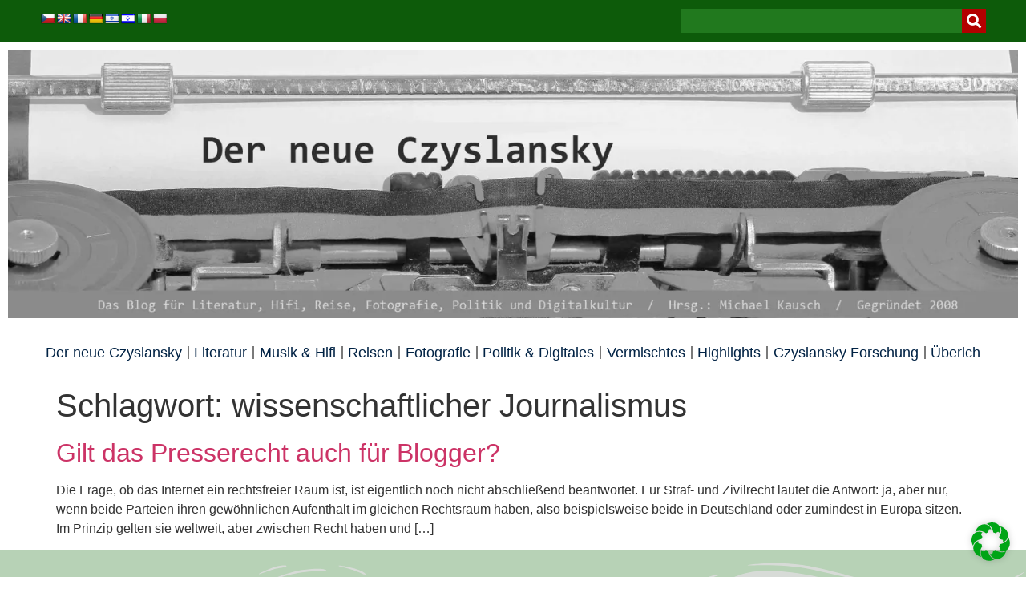

--- FILE ---
content_type: text/css
request_url: https://www.czyslansky.net/wp-content/cache/autoptimize/css/autoptimize_single_f44f899a12a812287745db13e951e852.css?ver=1768601183
body_size: 869
content:
.elementor-16604 .elementor-element.elementor-element-371aaf13:not(.elementor-motion-effects-element-type-background),.elementor-16604 .elementor-element.elementor-element-371aaf13>.elementor-motion-effects-container>.elementor-motion-effects-layer{background-color:#d7dbd7}.elementor-16604 .elementor-element.elementor-element-371aaf13>.elementor-container{max-width:1200px}.elementor-16604 .elementor-element.elementor-element-371aaf13{transition:background .3s,border .3s,border-radius .3s,box-shadow .3s}.elementor-16604 .elementor-element.elementor-element-371aaf13>.elementor-background-overlay{transition:background .3s,border-radius .3s,opacity .3s}.elementor-16604 .elementor-element.elementor-element-371aaf13>.elementor-shape-top .elementor-shape-fill{fill:#b7d2b6}.elementor-16604 .elementor-element.elementor-element-3efdcbaa{--spacer-size:25px}.elementor-widget-heading .elementor-heading-title{font-family:var(--e-global-typography-primary-font-family),Sans-serif;font-weight:var(--e-global-typography-primary-font-weight);color:var(--e-global-color-primary)}.elementor-16604 .elementor-element.elementor-element-2722b3bb .elementor-heading-title{font-family:"Arial",Sans-serif;font-size:18px;font-weight:700;-webkit-text-stroke-color:#000;stroke:#000;color:var(--e-global-color-text)}.elementor-widget-text-editor{font-family:var(--e-global-typography-text-font-family),Sans-serif;font-size:var(--e-global-typography-text-font-size);font-weight:var(--e-global-typography-text-font-weight);color:var(--e-global-color-text)}.elementor-widget-text-editor.elementor-drop-cap-view-stacked .elementor-drop-cap{background-color:var(--e-global-color-primary)}.elementor-widget-text-editor.elementor-drop-cap-view-framed .elementor-drop-cap,.elementor-widget-text-editor.elementor-drop-cap-view-default .elementor-drop-cap{color:var(--e-global-color-primary);border-color:var(--e-global-color-primary)}.elementor-16604 .elementor-element.elementor-element-239a84e6{font-family:"Arial",Sans-serif;font-weight:400;color:var(--e-global-color-text)}.elementor-16604 .elementor-element.elementor-element-1dd48094:not(.elementor-motion-effects-element-type-background)>.elementor-widget-wrap,.elementor-16604 .elementor-element.elementor-element-1dd48094>.elementor-widget-wrap>.elementor-motion-effects-container>.elementor-motion-effects-layer{background-color:#0D5B0A00}.elementor-16604 .elementor-element.elementor-element-1dd48094>.elementor-element-populated{transition:background .3s,border .3s,border-radius .3s,box-shadow .3s;color:var(--e-global-color-text)}.elementor-16604 .elementor-element.elementor-element-1dd48094>.elementor-element-populated>.elementor-background-overlay{transition:background .3s,border-radius .3s,opacity .3s}.elementor-16604 .elementor-element.elementor-element-1dd48094 .elementor-element-populated a{color:var(--e-global-color-secondary)}.elementor-16604 .elementor-element.elementor-element-6c6ae54a{--spacer-size:25px}.elementor-16604 .elementor-element.elementor-element-1657278e .elementor-heading-title{font-family:"Arial",Sans-serif;font-size:15px;font-weight:700;color:var(--e-global-color-text)}.elementor-16604 .elementor-element.elementor-element-6802125d>.elementor-widget-container{margin:0;padding:0}.elementor-16604 .elementor-element.elementor-element-6802125d{text-align:left;font-family:"Arial",Sans-serif;font-weight:400;color:#efefef}.elementor-16604 .elementor-element.elementor-element-5ffcb2e4>.elementor-element-populated{color:var(--e-global-color-text)}.elementor-16604 .elementor-element.elementor-element-5ffcb2e4 .elementor-element-populated a{color:var(--e-global-color-text)}.elementor-16604 .elementor-element.elementor-element-2b0a2f6{--spacer-size:25px}.elementor-16604 .elementor-element.elementor-element-56240f2b>.elementor-widget-container{padding:0 0 0 10px}.elementor-16604 .elementor-element.elementor-element-56240f2b .elementor-heading-title{font-family:"Arial",Sans-serif;font-size:18px;font-weight:700;color:var(--e-global-color-text)}.elementor-widget-image .widget-image-caption{color:var(--e-global-color-text);font-family:var(--e-global-typography-text-font-family),Sans-serif;font-size:var(--e-global-typography-text-font-size);font-weight:var(--e-global-typography-text-font-weight)}.elementor-16604 .elementor-element.elementor-element-5843bcfa{text-align:left}.elementor-16604 .elementor-element.elementor-element-437b7b17{color:#fff}.elementor-16604 .elementor-element.elementor-element-7d645510{text-align:left}.elementor-16604 .elementor-element.elementor-element-40279956{color:#fff}.elementor-16604 .elementor-element.elementor-element-3d54153c{text-align:left}.elementor-16604 .elementor-element.elementor-element-38993962{color:#fff}.elementor-16604 .elementor-element.elementor-element-41c2644{text-align:left}.elementor-16604 .elementor-element.elementor-element-1b4fabc{color:#fff}@media(min-width:768px){.elementor-16604 .elementor-element.elementor-element-35029db3{width:55.999%}.elementor-16604 .elementor-element.elementor-element-1dd48094{width:21.834%}.elementor-16604 .elementor-element.elementor-element-5ffcb2e4{width:21.473%}}@media(max-width:1024px){.elementor-widget-text-editor{font-size:var(--e-global-typography-text-font-size)}.elementor-widget-image .widget-image-caption{font-size:var(--e-global-typography-text-font-size)}}@media(max-width:767px){.elementor-widget-text-editor{font-size:var(--e-global-typography-text-font-size)}.elementor-widget-image .widget-image-caption{font-size:var(--e-global-typography-text-font-size)}}